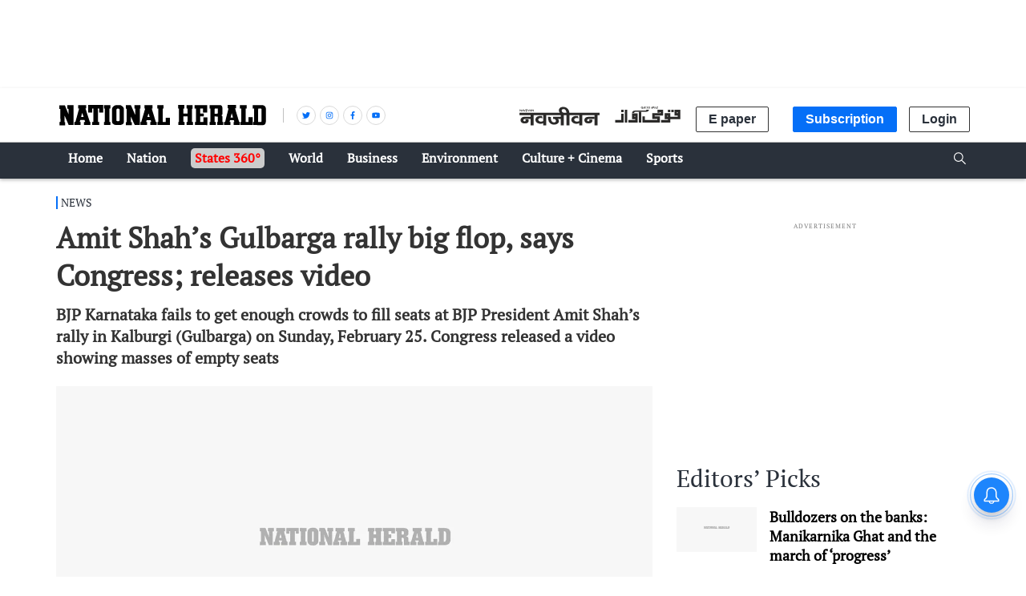

--- FILE ---
content_type: text/html; charset=utf-8
request_url: https://www.google.com/recaptcha/api2/aframe
body_size: 149
content:
<!DOCTYPE HTML><html><head><meta http-equiv="content-type" content="text/html; charset=UTF-8"></head><body><script nonce="v1x7l_Ow-n-DBVq8JZksUw">/** Anti-fraud and anti-abuse applications only. See google.com/recaptcha */ try{var clients={'sodar':'https://pagead2.googlesyndication.com/pagead/sodar?'};window.addEventListener("message",function(a){try{if(a.source===window.parent){var b=JSON.parse(a.data);var c=clients[b['id']];if(c){var d=document.createElement('img');d.src=c+b['params']+'&rc='+(localStorage.getItem("rc::a")?sessionStorage.getItem("rc::b"):"");window.document.body.appendChild(d);sessionStorage.setItem("rc::e",parseInt(sessionStorage.getItem("rc::e")||0)+1);localStorage.setItem("rc::h",'1768721383243');}}}catch(b){}});window.parent.postMessage("_grecaptcha_ready", "*");}catch(b){}</script></body></html>